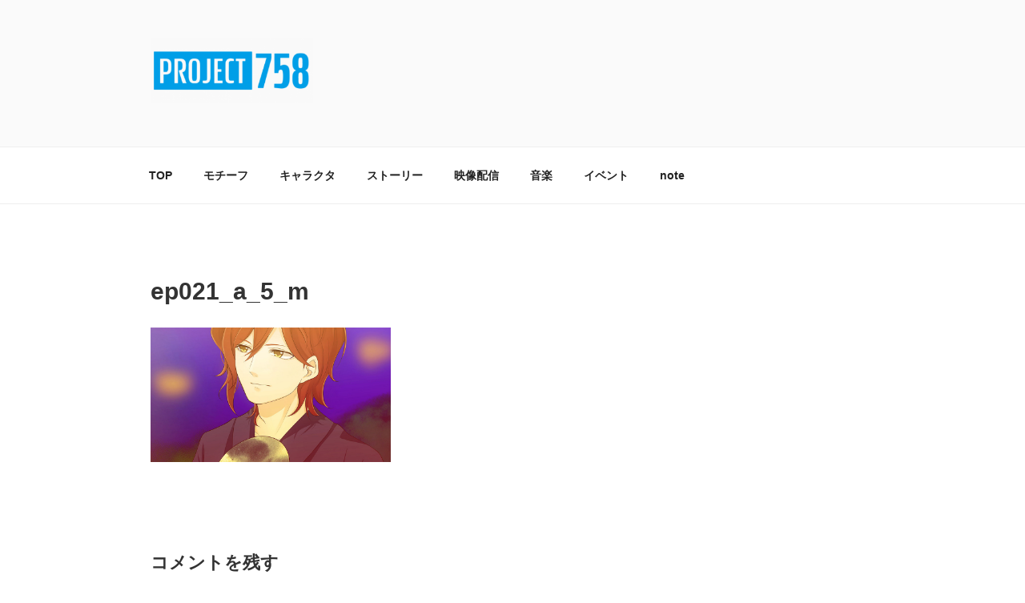

--- FILE ---
content_type: text/plain
request_url: https://www.google-analytics.com/j/collect?v=1&_v=j102&a=1521747122&t=pageview&_s=1&dl=http%3A%2F%2Fp758.jp%2Fep021_a_5_m%2F&ul=en-us%40posix&dt=ep021_a_5_m%20%7C%20project758&sr=1280x720&vp=1280x720&_u=IEBAAEABAAAAACAAI~&jid=892356574&gjid=1424361334&cid=200641077.1769192707&tid=UA-56850455-1&_gid=146904177.1769192707&_r=1&_slc=1&z=637533456
body_size: -447
content:
2,cG-4WJE5ZB18M